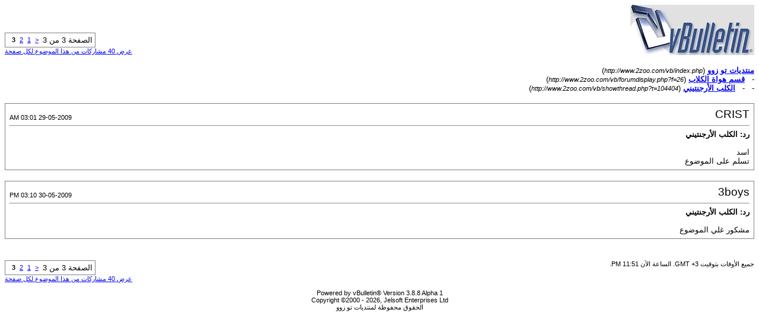

--- FILE ---
content_type: text/html; charset=windows-1256
request_url: http://www.2zoo.com/vb/printthread.php?s=f28a33e65213fe2a463f1ae183ddac77&t=104404&pp=10&page=3
body_size: 1533
content:
<!DOCTYPE html PUBLIC "-//W3C//DTD XHTML 1.0 Transitional//EN" "http://www.w3.org/TR/xhtml1/DTD/xhtml1-transitional.dtd">
<html xmlns="http://www.w3.org/1999/xhtml" dir="rtl" lang="ar-sa">
<head>
<meta http-equiv="Content-Type" content="text/html; charset=windows-1256" />
<meta name="generator" content="vBulletin 3.8.8 Alpha 1" />
<title>منتديات تو زوو -  الكلب الأرجنتيني</title>
<style type="text/css">
<!--
td, p, li, div
{
	font: 10pt verdana, geneva, lucida, 'lucida grande', arial, helvetica, sans-serif;
}
.smallfont
{
	font-size: 11px;
}
.tborder
{
	border: 1px solid #808080;
}
.thead
{
	background-color: #EEEEEE;
}
.page
{
	background-color: #FFFFFF;
	color: #000000;
}
-->
</style>
</head>
<body class="page">

<table cellpadding="0" cellspacing="0" border="0" width="100%">
<tr valign="bottom">
	<td><a href="http://www.2zoo.com/vb/"><img src="images/misc/vbulletin3_logo_white.gif" alt="منتديات تو زوو" border="0" /></a></td>
	<td align="left">
		<div class="smallfont"><div class="pagenav" align="left">
<table class="tborder" cellpadding="3" cellspacing="1" border="0">
<tr>
	<td class="vbmenu_control" style="font-weight:normal">الصفحة 3 من 3</td>
	
	<td class="alt1"><a rel="prev" class="smallfont" href="printthread.php?s=0f4ed63f6507150664f4ee7181fc5a1b&amp;t=104404&amp;pp=10&amp;page=2" title="الصفحة السابقة - النتائج 11 إلى 20 من 22">&lt;</a></td>
	<td class="alt1"><a class="smallfont" href="printthread.php?s=0f4ed63f6507150664f4ee7181fc5a1b&amp;t=104404&amp;pp=10" title="مشاهدة النتائج 1 إلى 10 من 22">1</a></td><td class="alt1"><a class="smallfont" href="printthread.php?s=0f4ed63f6507150664f4ee7181fc5a1b&amp;t=104404&amp;pp=10&amp;page=2" title="مشاهدة النتائج 11 إلى 20 من 22">2</a></td>	<td class="alt2"><span class="smallfont" title="عرض النتائج 21 إلى 22 من 22"><strong>3</strong></span></td>
 
	
	
	<td class="vbmenu_control" title="printthread.php?s=0f4ed63f6507150664f4ee7181fc5a1b&amp;t=104404&amp;pp=10"><a name="PageNav"></a></td>
</tr>
</table>
</div></div>
		
		<div class="smallfont"><a href="printthread.php?s=0f4ed63f6507150664f4ee7181fc5a1b&amp;t=104404&amp;pp=40">عرض 40 مشاركات من هذا الموضوع لكل صفحة</a></div>
		
	</td>
</tr>
</table>

<br />

<div>
	<a href="http://www.2zoo.com/vb/index.php" accesskey="1"><strong>منتديات تو زوو</strong></a>
	(<span class="smallfont"><em>http://www.2zoo.com/vb/index.php</em></span>)
</div>
<div>
	- &nbsp; <a href="forumdisplay.php?f=26"><strong>قسم هواة الكلاب</strong></a>
	(<span class="smallfont"><em>http://www.2zoo.com/vb/forumdisplay.php?f=26</em></span>)
</div>
<div>
	- &nbsp; - &nbsp;  <a href="showthread.php?t=104404" accesskey="3"><strong>الكلب الأرجنتيني</strong></a>
	(<span class="smallfont"><em>http://www.2zoo.com/vb/showthread.php?t=104404</em></span>)
</div>

<br />

<table class="tborder" cellpadding="6" cellspacing="1" border="0" width="100%">
<tr>
	<td class="page">

		<table cellpadding="0" cellspacing="0" border="0" width="100%">
		<tr valign="bottom">
			<td style="font-size:14pt">CRIST</td>
			<td class="smallfont" align="left">29-05-2009 03:01 AM</td>
		</tr>
		</table>

		<hr />

		
			<div><strong>رد: الكلب الأرجنتيني</strong><br />&nbsp;</div>
		
		

		<div>اسد <br />
تسلم على الموضوع</div>
	</td>
</tr>
</table>
<br /><table class="tborder" cellpadding="6" cellspacing="1" border="0" width="100%">
<tr>
	<td class="page">

		<table cellpadding="0" cellspacing="0" border="0" width="100%">
		<tr valign="bottom">
			<td style="font-size:14pt">3boys</td>
			<td class="smallfont" align="left">30-05-2009 03:10 PM</td>
		</tr>
		</table>

		<hr />

		
			<div><strong>رد: الكلب الأرجنتيني</strong><br />&nbsp;</div>
		
		

		<div>مشكور غلي الموضوع</div>
	</td>
</tr>
</table>
<br />

<br />

<table cellpadding="0" cellspacing="0" border="0" width="100%">
<tr valign="top">
	<td class="smallfont">جميع الأوقات بتوقيت GMT +3. الساعة الآن <span class="time">11:51 PM</span>.</td>
	<td align="left">
		<div class="smallfont"><div class="pagenav" align="left">
<table class="tborder" cellpadding="3" cellspacing="1" border="0">
<tr>
	<td class="vbmenu_control" style="font-weight:normal">الصفحة 3 من 3</td>
	
	<td class="alt1"><a rel="prev" class="smallfont" href="printthread.php?s=0f4ed63f6507150664f4ee7181fc5a1b&amp;t=104404&amp;pp=10&amp;page=2" title="الصفحة السابقة - النتائج 11 إلى 20 من 22">&lt;</a></td>
	<td class="alt1"><a class="smallfont" href="printthread.php?s=0f4ed63f6507150664f4ee7181fc5a1b&amp;t=104404&amp;pp=10" title="مشاهدة النتائج 1 إلى 10 من 22">1</a></td><td class="alt1"><a class="smallfont" href="printthread.php?s=0f4ed63f6507150664f4ee7181fc5a1b&amp;t=104404&amp;pp=10&amp;page=2" title="مشاهدة النتائج 11 إلى 20 من 22">2</a></td>	<td class="alt2"><span class="smallfont" title="عرض النتائج 21 إلى 22 من 22"><strong>3</strong></span></td>
 
	
	
	<td class="vbmenu_control" title="printthread.php?s=0f4ed63f6507150664f4ee7181fc5a1b&amp;t=104404&amp;pp=10"><a name="PageNav"></a></td>
</tr>
</table>
</div></div>
		
		<div class="smallfont"><a href="printthread.php?s=0f4ed63f6507150664f4ee7181fc5a1b&amp;t=104404&amp;pp=40">عرض 40 مشاركات من هذا الموضوع لكل صفحة</a></div>
		
	</td>
</tr>
</table>

<p class="smallfont" align="center">
	Powered by vBulletin&reg; Version 3.8.8 Alpha 1<br />Copyright &copy;2000 - 2026, Jelsoft Enterprises Ltd
	<br />
	الحقوق محفوظة لمنتديات تو زوو
</p>

</body>
</html>